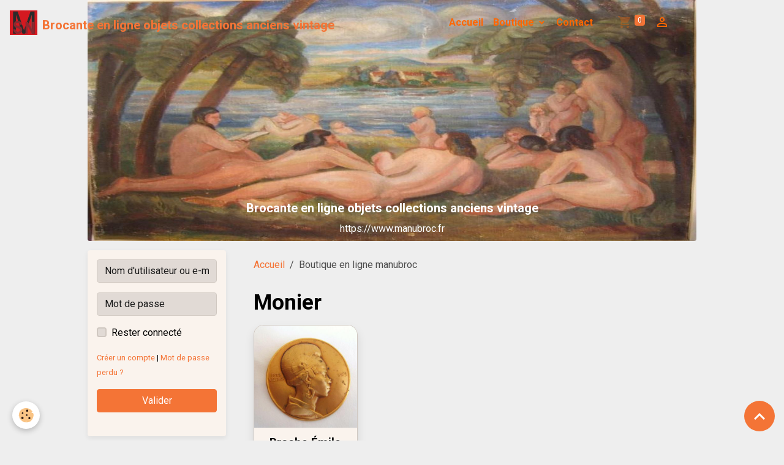

--- FILE ---
content_type: text/html; charset=UTF-8
request_url: https://www.manubroc.fr/boutique/do/tag/monier/
body_size: 38379
content:

<!DOCTYPE html>
<html lang="fr">
    <head>
        <title>Monier</title>
        <meta name="theme-color" content="rgb(0, 0, 0)">
        <meta name="msapplication-navbutton-color" content="rgb(0, 0, 0)">
        <!-- METATAGS -->
        <!-- rebirth / chocolate -->
<!--[if IE]>
<meta http-equiv="X-UA-Compatible" content="IE=edge">
<![endif]-->
<meta charset="utf-8">
<meta name="viewport" content="width=device-width, initial-scale=1, shrink-to-fit=no">
    <link href="//www.manubroc.fr/fr/themes/designlines/610abda8e82456d19b6ad830.css?v=2500bbae5d6b104a02428559d6bc22c5" rel="stylesheet">
    <link href="//www.manubroc.fr/fr/themes/designlines/6141ed5ef9fb56d1c8718864.css?v=c2868792da13219813dcaa0447790f7a" rel="stylesheet">
    <link rel="canonical" href="https://www.manubroc.fr/boutique/do/tag/monier/">
    <meta name="msvalidate.01" content="66F655AE8ED3C18A4678B67640740F5B">
    <meta name="google-site-verification" content="yHVcJbpm2-kD4dIrMXUA6aDKioeRl8lsEuG8Khy9-ow">
<meta name="generator" content="e-monsite (e-monsite.com)">

    <link rel="icon" href="https://www.manubroc.fr/medias/site/favicon/sans-titre19.png">
    <link rel="apple-touch-icon" sizes="114x114" href="https://www.manubroc.fr/medias/site/mobilefavicon/sans-titre19.png?fx=c_114_114">
    <link rel="apple-touch-icon" sizes="72x72" href="https://www.manubroc.fr/medias/site/mobilefavicon/sans-titre19.png?fx=c_72_72">
    <link rel="apple-touch-icon" href="https://www.manubroc.fr/medias/site/mobilefavicon/sans-titre19.png?fx=c_57_57">
    <link rel="apple-touch-icon-precomposed" href="https://www.manubroc.fr/medias/site/mobilefavicon/sans-titre19.png?fx=c_57_57">


    
    <link rel="preconnect" href="https://fonts.googleapis.com">
    <link rel="preconnect" href="https://fonts.gstatic.com" crossorigin="anonymous">
    <link href="https://fonts.googleapis.com/css?family=Roboto:300,300italic,400,400italic,700,700italic&display=swap" rel="stylesheet">

<link href="//www.manubroc.fr/themes/combined.css?v=6_1642769533_556" rel="stylesheet">


<link rel="preload" href="//www.manubroc.fr/medias/static/themes/bootstrap_v4/js/jquery-3.6.3.min.js?v=26012023" as="script">
<script src="//www.manubroc.fr/medias/static/themes/bootstrap_v4/js/jquery-3.6.3.min.js?v=26012023"></script>
<link rel="preload" href="//www.manubroc.fr/medias/static/themes/bootstrap_v4/js/popper.min.js?v=31012023" as="script">
<script src="//www.manubroc.fr/medias/static/themes/bootstrap_v4/js/popper.min.js?v=31012023"></script>
<link rel="preload" href="//www.manubroc.fr/medias/static/themes/bootstrap_v4/js/bootstrap.min.js?v=31012023" as="script">
<script src="//www.manubroc.fr/medias/static/themes/bootstrap_v4/js/bootstrap.min.js?v=31012023"></script>
<script src="//www.manubroc.fr/themes/combined.js?v=6_1642769533_556&lang=fr"></script>
<script type="application/ld+json">
    {
        "@context" : "https://schema.org/",
        "@type" : "WebSite",
        "name" : "Brocante en ligne objets collections anciens vintage",
        "url" : "https://www.manubroc.fr/"
    }
</script>

<meta name="msvalidate.01" content="66F655AE8ED3C18A4678B67640740F5B" />


        <!-- //METATAGS -->
            <script src="//www.manubroc.fr/medias/static/js/rgpd-cookies/jquery.rgpd-cookies.js?v=771"></script>
    <script>
                                    $(document).ready(function() {
            $.RGPDCookies({
                theme: 'bootstrap_v4',
                site: 'www.manubroc.fr',
                privacy_policy_link: '/about/privacypolicy/',
                cookies: [{"id":null,"favicon_url":"https:\/\/ssl.gstatic.com\/analytics\/20210414-01\/app\/static\/analytics_standard_icon.png","enabled":true,"model":"google_analytics","title":"Google Analytics","short_description":"Permet d'analyser les statistiques de consultation de notre site","long_description":"Indispensable pour piloter notre site internet, il permet de mesurer des indicateurs comme l\u2019affluence, les produits les plus consult\u00e9s, ou encore la r\u00e9partition g\u00e9ographique des visiteurs.","privacy_policy_url":"https:\/\/support.google.com\/analytics\/answer\/6004245?hl=fr","slug":"google-analytics"},{"id":null,"favicon_url":"","enabled":true,"model":"addthis","title":"AddThis","short_description":"Partage social","long_description":"Nous utilisons cet outil afin de vous proposer des liens de partage vers des plateformes tiers comme Twitter, Facebook, etc.","privacy_policy_url":"https:\/\/www.oracle.com\/legal\/privacy\/addthis-privacy-policy.html","slug":"addthis"}],
                modal_title: 'Gestion\u0020des\u0020cookies',
                modal_description: 'd\u00E9pose\u0020des\u0020cookies\u0020pour\u0020am\u00E9liorer\u0020votre\u0020exp\u00E9rience\u0020de\u0020navigation,\nmesurer\u0020l\u0027audience\u0020du\u0020site\u0020internet,\u0020afficher\u0020des\u0020publicit\u00E9s\u0020personnalis\u00E9es,\nr\u00E9aliser\u0020des\u0020campagnes\u0020cibl\u00E9es\u0020et\u0020personnaliser\u0020l\u0027interface\u0020du\u0020site.',
                privacy_policy_label: 'Consulter\u0020la\u0020politique\u0020de\u0020confidentialit\u00E9',
                check_all_label: 'Tout\u0020cocher',
                refuse_button: 'Refuser',
                settings_button: 'Param\u00E9trer',
                accept_button: 'Accepter',
                callback: function() {
                    // website google analytics case (with gtag), consent "on the fly"
                    if ('gtag' in window && typeof window.gtag === 'function') {
                        if (window.jsCookie.get('rgpd-cookie-google-analytics') === undefined
                            || window.jsCookie.get('rgpd-cookie-google-analytics') === '0') {
                            gtag('consent', 'update', {
                                'ad_storage': 'denied',
                                'analytics_storage': 'denied'
                            });
                        } else {
                            gtag('consent', 'update', {
                                'ad_storage': 'granted',
                                'analytics_storage': 'granted'
                            });
                        }
                    }
                }
            });
        });
    </script>
        <script async src="https://www.googletagmanager.com/gtag/js?id=G-4VN4372P6E"></script>
<script>
    window.dataLayer = window.dataLayer || [];
    function gtag(){dataLayer.push(arguments);}
    
    gtag('consent', 'default', {
        'ad_storage': 'denied',
        'analytics_storage': 'denied'
    });
    
    gtag('js', new Date());
    gtag('config', 'G-4VN4372P6E');
</script>

                        <script src="//www.manubroc.fr/medias/static/themes/ems_framework/js/masonry.pkgd.min.js"></script>
        <script src="//www.manubroc.fr/medias/static/themes/ems_framework/js/imagesloaded.pkgd.min.js"></script>
                            </head>
    <body id="boutique_do_tag_monier" data-template="default">
        

                <!-- BRAND TOP -->
        
        <!-- NAVBAR -->
                                                                                                                                                                    <nav class="navbar navbar-expand-lg position-fixed is-transparent" id="navbar" data-animation="sliding">
                                                                    <a aria-label="brand" class="navbar-brand d-inline-flex align-items-center" href="https://www.manubroc.fr/">
                                                    <img src="https://www.manubroc.fr/medias/site/logos/sans-titre19.png" alt="Brocante en ligne objets collections anciens vintage" class="img-fluid brand-logo mr-2 d-inline-block">
                                                                        <span class="brand-titles d-lg-flex flex-column align-items-start">
                            <span class="brand-title d-inline-block">Brocante en ligne objets collections anciens vintage</span>
                                                    </span>
                                            </a>
                                                    <button id="buttonBurgerMenu" title="BurgerMenu" class="navbar-toggler collapsed" type="button" data-toggle="collapse" data-target="#menu">
                    <span></span>
                    <span></span>
                    <span></span>
                    <span></span>
                </button>
                <div class="collapse navbar-collapse flex-lg-grow-0 mx-lg-auto" id="menu">
                                                                                                                <ul class="navbar-nav navbar-menu nav-all nav-all-center">
                                                                                                                                                                                            <li class="nav-item" data-index="1">
                            <a class="nav-link" href="https://www.manubroc.fr/">
                                                                Accueil
                            </a>
                                                                                </li>
                                                                                                                                                                                                                                                                            <li class="nav-item dropdown" data-index="2">
                            <a class="nav-link dropdown-toggle" href="https://www.manubroc.fr/boutique/">
                                                                Boutique
                            </a>
                                                                                        <div class="collapse dropdown-menu">
                                    <ul class="list-unstyled">
                                                                                                                                                                                                                                                                    <li>
                                                <a class="dropdown-item" href="https://www.manubroc.fr/boutique/vaisselles/">
                                                    Art de la Table
                                                </a>
                                                                                                                                            </li>
                                                                                                                                                                                                                                                                    <li>
                                                <a class="dropdown-item" href="https://www.manubroc.fr/boutique/art-populaire/">
                                                    Art populaire
                                                </a>
                                                                                                                                            </li>
                                                                                                                                                                                                                                                                    <li>
                                                <a class="dropdown-item" href="https://www.manubroc.fr/boutique/argenteries/">
                                                    Argenteries
                                                </a>
                                                                                                                                            </li>
                                                                                                                                                                                                                                                                    <li>
                                                <a class="dropdown-item" href="https://www.manubroc.fr/boutique/bronze/">
                                                    Bronze
                                                </a>
                                                                                                                                            </li>
                                                                                                                                                                                                                                                                    <li>
                                                <a class="dropdown-item" href="https://www.manubroc.fr/boutique/bijoux/">
                                                    Bijoux Montres
                                                </a>
                                                                                                                                            </li>
                                                                                                                                                                                                                                                                    <li>
                                                <a class="dropdown-item" href="https://www.manubroc.fr/boutique/collections/">
                                                    Collections
                                                </a>
                                                                                                                                            </li>
                                                                                                                                                                                                                                                                    <li>
                                                <a class="dropdown-item" href="https://www.manubroc.fr/boutique/collection-parfum/">
                                                    Collection parfums
                                                </a>
                                                                                                                                            </li>
                                                                                                                                                                                                                                                                    <li>
                                                <a class="dropdown-item" href="https://www.manubroc.fr/boutique/barbotine/">
                                                    Déco maison
                                                </a>
                                                                                                                                            </li>
                                                                                                                                                                                                                                                                    <li>
                                                <a class="dropdown-item" href="https://www.manubroc.fr/boutique/jouets-anciens/">
                                                    Jouets anciens
                                                </a>
                                                                                                                                            </li>
                                                                                                                                                                                                                                                                    <li>
                                                <a class="dropdown-item" href="https://www.manubroc.fr/boutique/lampes-et-luminaires/">
                                                    Luminaires
                                                </a>
                                                                                                                                            </li>
                                                                                                                                                                                                                                                                    <li>
                                                <a class="dropdown-item" href="https://www.manubroc.fr/boutique/vaisselle/">
                                                    Peintures tableaux aquarelles gravures
                                                </a>
                                                                                                                                            </li>
                                                                                <li class="dropdown-menu-root">
                                            <a class="dropdown-item" href="https://www.manubroc.fr/boutique/">Boutique</a>
                                        </li>
                                    </ul>
                                </div>
                                                    </li>
                                                                                                                                                                                            <li class="nav-item" data-index="3">
                            <a class="nav-link" href="https://www.manubroc.fr/contact/">
                                                                Contact
                            </a>
                                                                                </li>
                                    </ul>
            
                                    
                    
                                        <ul class="navbar-nav navbar-widgets ml-lg-4">
                                                                        <li class="nav-item">
                            <a href="https://www.manubroc.fr/boutique/do/cart/" class="nav-link">
                                <i class="material-icons md-shopping_cart"></i>
                                <span class="d-lg-none">Panier</span>
                                <span class="badge badge-primary" data-role="cart-count"></span>
                            </a>
                        </li>
                        <li class="nav-item">
                            <a href="https://www.manubroc.fr/boutique/do/account/" class="nav-link">
                                <i class="material-icons md-perm_identity"></i>
                                <span class="d-lg-none">Votre compte</span>
                            </a>
                        </li>
                                            </ul>
                                        
                    
                                    </div>
                    </nav>

        <!-- HEADER -->
                                                                                                                            <header id="header" class="container radius-bottom">
                                                                                
    <div id="slider-69531c55bdf67277895f4aed" class="carousel slide" data-height="auto" data-ride="carousel" data-interval="2000">
                <div class="carousel-inner">
                            <div class="carousel-item active">
                                                                        <img src="https://www.manubroc.fr/medias/images/dscf6803-4-4-.jpg?v=1" alt="Brocante en ligne objets collections anciens vintage" class="carousel-img img-fluid">
                                                                                            <div class="carousel-caption">
                                                            <p>Brocante en ligne objets collections anciens vintage</p>
                                                                                        <small>https://www.manubroc.fr</small>
                                                    </div>
                                    </div>
                    </div>
            </div>

    
    <style>
        #slider-69531c55bdf67277895f4aed{
            --carousel-bg: rgb(238, 238, 238);
            --carousel-caption-bg: transparent;
                    --carousel-height: auto;
                }
            </style>


                                    </header>
                <!-- //HEADER -->

        <!-- WRAPPER -->
                                                                                <div id="wrapper" class="container margin-top">

                        <div class="row align-items-lg-start">
                            <main id="main" class="col-lg-9 order-lg-2">

                                                                            <ol class="breadcrumb">
                                    <li class="breadcrumb-item"><a href="https://www.manubroc.fr/">Accueil</a></li>
                                                <li class="breadcrumb-item active">Boutique en ligne manubroc</li>
                        </ol>

    <script type="application/ld+json">
        {
            "@context": "https://schema.org",
            "@type": "BreadcrumbList",
            "itemListElement": [
                                {
                    "@type": "ListItem",
                    "position": 1,
                    "name": "Accueil",
                    "item": "https://www.manubroc.fr/"
                  },                                {
                    "@type": "ListItem",
                    "position": 2,
                    "name": "Boutique en ligne manubroc",
                    "item": "https://www.manubroc.fr/boutique/"
                  }                          ]
        }
    </script>
                                            
                                        
                                        
                                                                                                        <div class="view view-eco" id="view-tags">

        <div class="container">
        <div class="row">
            <div class="col">
                                <h1 class="view-title">Monier</h1>
                                
                            </div>
        </div>
    </div>
                    
                        
<div id="rows-610abda8e82456d19b6ad830" class="rows" data-total-pages="1" data-current-page="1">
                            
                        
                                                                                        
                                                                
                
                        
                
                
                                    
                
                                
        
                                    <div id="row-610abda8e82456d19b6ad830-1" data-rowid="610abda8e82656d19b6a49cd" data-mcp-line-id="610abda8e82656d19b6a49cd"  class="row-container pos-1 page_1 container">
                    <div class="row-content">
                                                                                <div class="row" data-role="line">
                                    
                                                                                
                                                                                                                                                                                                            
                                                                                                                                                                                                                                                    
                                                                                
                                                                                
                                                                                                                        
                                                                                
                                                                                                                                                                            
                                                                                        <div data-role="cell" data-mcp-cell-id="610abda8e82756d19b6a67d5" data-size="lg" id="cell-610abda8e82756d19b6a67d5" class="col widget-tag-items">
                                               <div class="col-content">                                                                                
    <!-- MODE : cards / WIDGET :  -->
    <ul class="card-deck eco-items" data-addon="eco">
                    <li class="eco-item card" data-stock="1" data-category="bijoux" data-product-id="6083cadcd66056d1f6472275">
                <div class="card-object">
                                                                <a href="https://www.manubroc.fr/boutique/bijoux/broche-emile-monier-exposition-coloniale-paris-1931-femme-kassonke-kayes-bronze.html">
                                                            <img loading="lazy" src="https://www.manubroc.fr/medias/images/s-l1600-2021-04-24t093432.666.jpg?fx=c_400_400" width="400" height="400" alt="Broche Émile Monier exposition Coloniale Paris 1931 Femme KASSONKE KAYES BRONZE" class="img-fluid card-img-top image-main">
                            
                                                            <img loading="lazy" src="/medias/images/s-l1600-2021-04-24t093449.293.jpg?fx=c_400_400" width="400" height="400" alt="" class="img-fluid card-img-top image-hover">
                                                    </a>
                                    </div>
                <div class="card-body text-center">
                    <h2 class="media-heading">
                        <a href="https://www.manubroc.fr/boutique/bijoux/broche-emile-monier-exposition-coloniale-paris-1931-femme-kassonke-kayes-bronze.html">Broche Émile Monier exposition Coloniale Paris 1931 Femme KASSONKE KAYES BRONZE </a>
                                                                    </h2>

                    
                    
                    
                                            <p class="media-subheading">
                                                                                                <span class="final-price">120,00€&nbsp;<span class="tax-label">TTC</span></span>
                                                                                                                </p>
                    
                                                                                                                                                                        <form class="d-inline-block mb-4" data-role="form-qty">
                                        <select id="qty_6083cadcd66056d1f6472275" data-role="qty" class="custom-select">
                                                                                            <option value="1">1</option>
                                                                                    </select>
                                    </form>
                                    <button type="button" class="btn btn-primary btn-block" onclick="modules.ecom.addToCart('https://www.manubroc.fr/boutique','6083cadcd66056d1f6472275','', $('#qty_6083cadcd66056d1f6472275').val());">Ajouter au panier</button>
                                                                                                                                                        </div>
            </li>
            </ul>
    

                                                                                                    </div>
                                            </div>
                                                                                                                                                        </div>
                                            </div>
                                    </div>
                        </div>

                
    <script>
        emsChromeExtension.init('producttag', '610abda8e82356d19b6a6147', 'e-monsite.com');
    </script>
</div>
                </main>

                                <aside id="sidebar" class="col-lg-3 sticky-top">
                    <div id="sidebar-inner">
                                                                                                                                                                                                        <div id="widget-1"
                                     class="widget"
                                     data-id="widget_member"
                                     data-widget-num="1">
                                                                                                                                                            <div class="widget-content">
                                                    <form method="post" action="https://www.manubroc.fr/members/connect">
        <div class="form-group">
            <input class="form-control" type="text" name="username" value="" placeholder="Nom d'utilisateur ou e-mail" required>
        </div>

        <div class="form-group">
            <input class="form-control" type="password" name="passwd" value="" placeholder="Mot de passe" required>
        </div>

        <div class="form-group">
            <div class="custom-control custom-checkbox">
                <input class="custom-control-input" type="checkbox" name="rememberme" value="1" id="rememberme">
                <label for="rememberme" class="custom-control-label">Rester connecté</label>
            </div>
        </div>

        <div class="form-group">
            <small>
                                    <a href="https://www.manubroc.fr/members/subscribe">Créer un compte</a> |
                                <a href="https://www.manubroc.fr/members/passwordlost">Mot de passe perdu ?</a>
            </small>
        </div>

        <button type="submit" name="s" class="btn btn-primary btn-block">Valider</button>
        <p class="mt-4">
            <a class="login-button btn btn-primary login-with-google-button btn-block" href="/members/login/google" hidden><i class="fa fa-google btn-icon"></i> Se connecter avec Google</a>
        </p>
    </form>

                                            </div>
                                                                                                            </div>
                                                                                                                                                                                                                                                                                                                                <div id="widget-2"
                                     class="widget"
                                     data-id="widget_product_search"
                                     data-widget-num="2">
                                            <div class="widget-title">
            <span>
                    Rechercher
                </span>
                </div>
                                                                                                                            <div class="widget-content">
                                                <form method="get" action="https://www.manubroc.fr/boutique/do/search" class="form-search">
    <div class="input-group">
        <div class="input-group-prepend">
            <span class="input-group-text"><i class="material-icons md-search"></i></span>
        </div>
		<input class="form-control" type="text" name="q" placeholder="Votre recherche" value="" pattern=".{3,}" required>
        <div class="input-group-append">
                                    <button type="submit" class="btn btn-secondary">OK</button>
        </div>
	</div>
</form>
                                            </div>
                                                                                                            </div>
                                                                                                                                                                                                                                                                                                                                <div id="widget-3"
                                     class="widget"
                                     data-id="widget_product_paymeans"
                                     data-widget-num="3">
                                            <div class="widget-title">
            <span>
                    <img src="https://www.manubroc.fr/medias/images/logo-paiement-19.png" alt="Moyens de paiement" class="img-fluid">
                </span>
                </div>
                                                                                                                            <div class="widget-content">
                                                <ul class="list-group">
        <li class="wiretransfer list-group-item">
        Virement bancaire
    </li>
        <li class="check list-group-item">
        Chèque
    </li>
        <li class="paypal_sdk list-group-item">
        PayPal
    </li>
    </ul>

                                            </div>
                                                                                                            </div>
                                                                                                                                                                                    </div>
                </aside>
            </div>
                    </div>
        <!-- //WRAPPER -->

                <footer id="footer">
                            
<div id="rows-6141ed5ef9fb56d1c8718864" class="rows" data-total-pages="1" data-current-page="1">
                            
                        
                                                                                        
                                                                
                
                        
                
                
                                    
                
                                
        
                                    <div id="row-6141ed5ef9fb56d1c8718864-1" data-rowid="6141ed01669956d1c87181c1" data-mcp-line-id="6141ed01669956d1c87181c1"  class="row-container pos-1 page_1 container">
                    <div class="row-content">
                                                                                <div class="row" data-role="line">
                                    
                                                                                
                                                                                                                                                                                                            
                                                                                                                                                                
                                                                                
                                                                                
                                                                                                                        
                                                                                
                                                                                                                                                                                                                                                                        
                                                                                        <div data-role="cell" data-mcp-cell-id="6141ed0166bd56d1c871e3cb" data-size="lg" id="cell-6141ed0166bd56d1c871e3cb" class="col empty-column">
                                               <div class="col-content col-no-widget">                                                        &nbsp;
                                                                                                    </div>
                                            </div>
                                                                                                                                                        </div>
                                            </div>
                                    </div>
                        </div>

                        <div class="container">
                
                
                            </div>

                            <ul id="legal-mentions" class="footer-mentions">
            <li><a href="https://www.manubroc.fr/about/legal/">Mentions légales</a></li>
    
    
                        <li><a href="https://www.manubroc.fr/about/cgv/">Conditions générales de vente</a></li>
            
    
    
            <li><button id="cookies" type="button" aria-label="Gestion des cookies">Gestion des cookies</button></li>
    </ul>
                    </footer>
        
        
        
            

 
    
						 	 





                <button id="scroll-to-top" class="d-none d-sm-inline-block" type="button" aria-label="Scroll top" onclick="$('html, body').animate({ scrollTop:0}, 600);">
            <i class="material-icons md-lg md-expand_less"></i>
        </button>
        
            </body>
</html>


--- FILE ---
content_type: text/css; charset=UTF-8
request_url: https://www.manubroc.fr/fr/themes/designlines/610abda8e82456d19b6ad830.css?v=2500bbae5d6b104a02428559d6bc22c5
body_size: 140
content:
#row-610abda8e82456d19b6ad830-1 .row-content{}@media screen and (max-width:992px){#row-610abda8e82456d19b6ad830-1 .row-content{}}